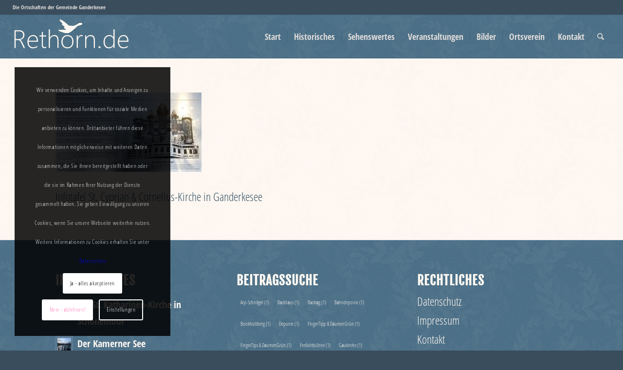

--- FILE ---
content_type: text/html; charset=UTF-8
request_url: https://rethorn.de/sehenswertes/infotafel_cyprian-2/
body_size: 84717
content:
<!DOCTYPE html>
<html lang="de" class="html_stretched responsive av-preloader-disabled  html_header_top html_logo_left html_main_nav_header html_menu_right html_slim html_header_sticky html_header_shrinking html_header_topbar_active html_mobile_menu_tablet html_header_searchicon html_content_align_center html_header_unstick_top_disabled html_header_stretch html_av-overlay-side html_av-overlay-side-classic html_av-submenu-clone html_entry_id_1475 av-cookies-consent-show-message-bar av-cookies-cookie-consent-enabled av-cookies-needs-opt-in av-cookies-user-needs-accept-button avia-cookie-reload-accept avia-cookie-check-browser-settings av-no-preview av-default-lightbox html_text_menu_active av-mobile-menu-switch-default">
<head>
<meta charset="UTF-8" />


<!-- mobile setting -->
<meta name="viewport" content="width=device-width, initial-scale=1">

<!-- Scripts/CSS and wp_head hook -->
<meta name='robots' content='index, follow, max-image-preview:large, max-snippet:-1, max-video-preview:-1' />

				<script type='text/javascript'>

				function avia_cookie_check_sessionStorage()
				{
					//	FF throws error when all cookies blocked !!
					var sessionBlocked = false;
					try
					{
						var test = sessionStorage.getItem( 'aviaCookieRefused' ) != null;
					}
					catch(e)
					{
						sessionBlocked = true;
					}

					var aviaCookieRefused = ! sessionBlocked ? sessionStorage.getItem( 'aviaCookieRefused' ) : null;

					var html = document.getElementsByTagName('html')[0];

					/**
					 * Set a class to avoid calls to sessionStorage
					 */
					if( sessionBlocked || aviaCookieRefused )
					{
						if( html.className.indexOf('av-cookies-session-refused') < 0 )
						{
							html.className += ' av-cookies-session-refused';
						}
					}

					if( sessionBlocked || aviaCookieRefused || document.cookie.match(/aviaCookieConsent/) )
					{
						if( html.className.indexOf('av-cookies-user-silent-accept') >= 0 )
						{
							 html.className = html.className.replace(/\bav-cookies-user-silent-accept\b/g, '');
						}
					}
				}

				avia_cookie_check_sessionStorage();

			</script>
			
	<!-- This site is optimized with the Yoast SEO plugin v26.8 - https://yoast.com/product/yoast-seo-wordpress/ -->
	<title>Infotafel St. Cyprian &amp; Cornelius-Kirche in Ganderkesee - Rethorn.de - Die Ortschaften der Gemeinde Ganderkesee</title>
	<link rel="canonical" href="https://rethorn.de/sehenswertes/infotafel_cyprian-2/" />
	<meta property="og:locale" content="de_DE" />
	<meta property="og:type" content="article" />
	<meta property="og:title" content="Infotafel St. Cyprian &amp; Cornelius-Kirche in Ganderkesee - Rethorn.de - Die Ortschaften der Gemeinde Ganderkesee" />
	<meta property="og:description" content="Infotafel St. Cyprian &amp; Cornelius-Kirche in Ganderkesee" />
	<meta property="og:url" content="https://rethorn.de/sehenswertes/infotafel_cyprian-2/" />
	<meta property="og:site_name" content="Rethorn.de - Die Ortschaften der Gemeinde Ganderkesee" />
	<meta property="article:modified_time" content="2018-09-16T12:21:17+00:00" />
	<meta property="og:image" content="https://rethorn.de/sehenswertes/infotafel_cyprian-2" />
	<meta property="og:image:width" content="1000" />
	<meta property="og:image:height" content="544" />
	<meta property="og:image:type" content="image/jpeg" />
	<meta name="twitter:card" content="summary_large_image" />
	<script type="application/ld+json" class="yoast-schema-graph">{"@context":"https://schema.org","@graph":[{"@type":"WebPage","@id":"https://rethorn.de/sehenswertes/infotafel_cyprian-2/","url":"https://rethorn.de/sehenswertes/infotafel_cyprian-2/","name":"Infotafel St. Cyprian & Cornelius-Kirche in Ganderkesee - Rethorn.de - Die Ortschaften der Gemeinde Ganderkesee","isPartOf":{"@id":"https://rethorn.de/#website"},"primaryImageOfPage":{"@id":"https://rethorn.de/sehenswertes/infotafel_cyprian-2/#primaryimage"},"image":{"@id":"https://rethorn.de/sehenswertes/infotafel_cyprian-2/#primaryimage"},"thumbnailUrl":"https://rethorn.de/wp-content/uploads/2017/12/Infotafel_Cyprian-1.jpg","datePublished":"2017-12-25T12:16:52+00:00","dateModified":"2018-09-16T12:21:17+00:00","breadcrumb":{"@id":"https://rethorn.de/sehenswertes/infotafel_cyprian-2/#breadcrumb"},"inLanguage":"de","potentialAction":[{"@type":"ReadAction","target":["https://rethorn.de/sehenswertes/infotafel_cyprian-2/"]}]},{"@type":"ImageObject","inLanguage":"de","@id":"https://rethorn.de/sehenswertes/infotafel_cyprian-2/#primaryimage","url":"https://rethorn.de/wp-content/uploads/2017/12/Infotafel_Cyprian-1.jpg","contentUrl":"https://rethorn.de/wp-content/uploads/2017/12/Infotafel_Cyprian-1.jpg","width":1000,"height":544,"caption":"Infotafel St. Cyprian & Cornelius-Kirche in Ganderkesee"},{"@type":"BreadcrumbList","@id":"https://rethorn.de/sehenswertes/infotafel_cyprian-2/#breadcrumb","itemListElement":[{"@type":"ListItem","position":1,"name":"Home","item":"https://rethorn.de/home/"},{"@type":"ListItem","position":2,"name":"Sehenswertes","item":"https://rethorn.de/sehenswertes/"},{"@type":"ListItem","position":3,"name":"Infotafel St. Cyprian &#038; Cornelius-Kirche in Ganderkesee"}]},{"@type":"WebSite","@id":"https://rethorn.de/#website","url":"https://rethorn.de/","name":"Rethorn.de - Die Ortschaften der Gemeinde Ganderkesee","description":"Rethorn - Stenum - Schierbrok - Bookholzberg","publisher":{"@id":"https://rethorn.de/#/schema/person/ba99fc08dd9005ec583c17f9d67fccec"},"potentialAction":[{"@type":"SearchAction","target":{"@type":"EntryPoint","urlTemplate":"https://rethorn.de/?s={search_term_string}"},"query-input":{"@type":"PropertyValueSpecification","valueRequired":true,"valueName":"search_term_string"}}],"inLanguage":"de"},{"@type":["Person","Organization"],"@id":"https://rethorn.de/#/schema/person/ba99fc08dd9005ec583c17f9d67fccec","name":"debarse","image":{"@type":"ImageObject","inLanguage":"de","@id":"https://rethorn.de/#/schema/person/image/","url":"https://rethorn.de/wp-content/uploads/2017/12/Infotafel_Cyprian-1.jpg","contentUrl":"https://rethorn.de/wp-content/uploads/2017/12/Infotafel_Cyprian-1.jpg","width":1000,"height":544,"caption":"debarse"},"logo":{"@id":"https://rethorn.de/#/schema/person/image/"}}]}</script>
	<!-- / Yoast SEO plugin. -->


<link rel="alternate" type="application/rss+xml" title="Rethorn.de - Die Ortschaften der Gemeinde Ganderkesee &raquo; Feed" href="https://rethorn.de/feed/" />
<link rel="alternate" type="application/rss+xml" title="Rethorn.de - Die Ortschaften der Gemeinde Ganderkesee &raquo; Kommentar-Feed" href="https://rethorn.de/comments/feed/" />
<link rel="alternate" type="text/calendar" title="Rethorn.de - Die Ortschaften der Gemeinde Ganderkesee &raquo; iCal Feed" href="https://rethorn.de/veranstaltungen/?ical=1" />
<link rel="alternate" title="oEmbed (JSON)" type="application/json+oembed" href="https://rethorn.de/wp-json/oembed/1.0/embed?url=https%3A%2F%2Frethorn.de%2Fsehenswertes%2Finfotafel_cyprian-2%2F" />
<link rel="alternate" title="oEmbed (XML)" type="text/xml+oembed" href="https://rethorn.de/wp-json/oembed/1.0/embed?url=https%3A%2F%2Frethorn.de%2Fsehenswertes%2Finfotafel_cyprian-2%2F&#038;format=xml" />
<style id='wp-img-auto-sizes-contain-inline-css' type='text/css'>
img:is([sizes=auto i],[sizes^="auto," i]){contain-intrinsic-size:3000px 1500px}
/*# sourceURL=wp-img-auto-sizes-contain-inline-css */
</style>
<link rel='stylesheet' id='wp-block-library-css' href='https://rethorn.de/wp-includes/css/dist/block-library/style.min.css?ver=6.9' type='text/css' media='all' />
<style id='global-styles-inline-css' type='text/css'>
:root{--wp--preset--aspect-ratio--square: 1;--wp--preset--aspect-ratio--4-3: 4/3;--wp--preset--aspect-ratio--3-4: 3/4;--wp--preset--aspect-ratio--3-2: 3/2;--wp--preset--aspect-ratio--2-3: 2/3;--wp--preset--aspect-ratio--16-9: 16/9;--wp--preset--aspect-ratio--9-16: 9/16;--wp--preset--color--black: #000000;--wp--preset--color--cyan-bluish-gray: #abb8c3;--wp--preset--color--white: #ffffff;--wp--preset--color--pale-pink: #f78da7;--wp--preset--color--vivid-red: #cf2e2e;--wp--preset--color--luminous-vivid-orange: #ff6900;--wp--preset--color--luminous-vivid-amber: #fcb900;--wp--preset--color--light-green-cyan: #7bdcb5;--wp--preset--color--vivid-green-cyan: #00d084;--wp--preset--color--pale-cyan-blue: #8ed1fc;--wp--preset--color--vivid-cyan-blue: #0693e3;--wp--preset--color--vivid-purple: #9b51e0;--wp--preset--color--metallic-red: #b02b2c;--wp--preset--color--maximum-yellow-red: #edae44;--wp--preset--color--yellow-sun: #eeee22;--wp--preset--color--palm-leaf: #83a846;--wp--preset--color--aero: #7bb0e7;--wp--preset--color--old-lavender: #745f7e;--wp--preset--color--steel-teal: #5f8789;--wp--preset--color--raspberry-pink: #d65799;--wp--preset--color--medium-turquoise: #4ecac2;--wp--preset--gradient--vivid-cyan-blue-to-vivid-purple: linear-gradient(135deg,rgb(6,147,227) 0%,rgb(155,81,224) 100%);--wp--preset--gradient--light-green-cyan-to-vivid-green-cyan: linear-gradient(135deg,rgb(122,220,180) 0%,rgb(0,208,130) 100%);--wp--preset--gradient--luminous-vivid-amber-to-luminous-vivid-orange: linear-gradient(135deg,rgb(252,185,0) 0%,rgb(255,105,0) 100%);--wp--preset--gradient--luminous-vivid-orange-to-vivid-red: linear-gradient(135deg,rgb(255,105,0) 0%,rgb(207,46,46) 100%);--wp--preset--gradient--very-light-gray-to-cyan-bluish-gray: linear-gradient(135deg,rgb(238,238,238) 0%,rgb(169,184,195) 100%);--wp--preset--gradient--cool-to-warm-spectrum: linear-gradient(135deg,rgb(74,234,220) 0%,rgb(151,120,209) 20%,rgb(207,42,186) 40%,rgb(238,44,130) 60%,rgb(251,105,98) 80%,rgb(254,248,76) 100%);--wp--preset--gradient--blush-light-purple: linear-gradient(135deg,rgb(255,206,236) 0%,rgb(152,150,240) 100%);--wp--preset--gradient--blush-bordeaux: linear-gradient(135deg,rgb(254,205,165) 0%,rgb(254,45,45) 50%,rgb(107,0,62) 100%);--wp--preset--gradient--luminous-dusk: linear-gradient(135deg,rgb(255,203,112) 0%,rgb(199,81,192) 50%,rgb(65,88,208) 100%);--wp--preset--gradient--pale-ocean: linear-gradient(135deg,rgb(255,245,203) 0%,rgb(182,227,212) 50%,rgb(51,167,181) 100%);--wp--preset--gradient--electric-grass: linear-gradient(135deg,rgb(202,248,128) 0%,rgb(113,206,126) 100%);--wp--preset--gradient--midnight: linear-gradient(135deg,rgb(2,3,129) 0%,rgb(40,116,252) 100%);--wp--preset--font-size--small: 1rem;--wp--preset--font-size--medium: 1.125rem;--wp--preset--font-size--large: 1.75rem;--wp--preset--font-size--x-large: clamp(1.75rem, 3vw, 2.25rem);--wp--preset--spacing--20: 0.44rem;--wp--preset--spacing--30: 0.67rem;--wp--preset--spacing--40: 1rem;--wp--preset--spacing--50: 1.5rem;--wp--preset--spacing--60: 2.25rem;--wp--preset--spacing--70: 3.38rem;--wp--preset--spacing--80: 5.06rem;--wp--preset--shadow--natural: 6px 6px 9px rgba(0, 0, 0, 0.2);--wp--preset--shadow--deep: 12px 12px 50px rgba(0, 0, 0, 0.4);--wp--preset--shadow--sharp: 6px 6px 0px rgba(0, 0, 0, 0.2);--wp--preset--shadow--outlined: 6px 6px 0px -3px rgb(255, 255, 255), 6px 6px rgb(0, 0, 0);--wp--preset--shadow--crisp: 6px 6px 0px rgb(0, 0, 0);}:root { --wp--style--global--content-size: 800px;--wp--style--global--wide-size: 1130px; }:where(body) { margin: 0; }.wp-site-blocks > .alignleft { float: left; margin-right: 2em; }.wp-site-blocks > .alignright { float: right; margin-left: 2em; }.wp-site-blocks > .aligncenter { justify-content: center; margin-left: auto; margin-right: auto; }:where(.is-layout-flex){gap: 0.5em;}:where(.is-layout-grid){gap: 0.5em;}.is-layout-flow > .alignleft{float: left;margin-inline-start: 0;margin-inline-end: 2em;}.is-layout-flow > .alignright{float: right;margin-inline-start: 2em;margin-inline-end: 0;}.is-layout-flow > .aligncenter{margin-left: auto !important;margin-right: auto !important;}.is-layout-constrained > .alignleft{float: left;margin-inline-start: 0;margin-inline-end: 2em;}.is-layout-constrained > .alignright{float: right;margin-inline-start: 2em;margin-inline-end: 0;}.is-layout-constrained > .aligncenter{margin-left: auto !important;margin-right: auto !important;}.is-layout-constrained > :where(:not(.alignleft):not(.alignright):not(.alignfull)){max-width: var(--wp--style--global--content-size);margin-left: auto !important;margin-right: auto !important;}.is-layout-constrained > .alignwide{max-width: var(--wp--style--global--wide-size);}body .is-layout-flex{display: flex;}.is-layout-flex{flex-wrap: wrap;align-items: center;}.is-layout-flex > :is(*, div){margin: 0;}body .is-layout-grid{display: grid;}.is-layout-grid > :is(*, div){margin: 0;}body{padding-top: 0px;padding-right: 0px;padding-bottom: 0px;padding-left: 0px;}a:where(:not(.wp-element-button)){text-decoration: underline;}:root :where(.wp-element-button, .wp-block-button__link){background-color: #32373c;border-width: 0;color: #fff;font-family: inherit;font-size: inherit;font-style: inherit;font-weight: inherit;letter-spacing: inherit;line-height: inherit;padding-top: calc(0.667em + 2px);padding-right: calc(1.333em + 2px);padding-bottom: calc(0.667em + 2px);padding-left: calc(1.333em + 2px);text-decoration: none;text-transform: inherit;}.has-black-color{color: var(--wp--preset--color--black) !important;}.has-cyan-bluish-gray-color{color: var(--wp--preset--color--cyan-bluish-gray) !important;}.has-white-color{color: var(--wp--preset--color--white) !important;}.has-pale-pink-color{color: var(--wp--preset--color--pale-pink) !important;}.has-vivid-red-color{color: var(--wp--preset--color--vivid-red) !important;}.has-luminous-vivid-orange-color{color: var(--wp--preset--color--luminous-vivid-orange) !important;}.has-luminous-vivid-amber-color{color: var(--wp--preset--color--luminous-vivid-amber) !important;}.has-light-green-cyan-color{color: var(--wp--preset--color--light-green-cyan) !important;}.has-vivid-green-cyan-color{color: var(--wp--preset--color--vivid-green-cyan) !important;}.has-pale-cyan-blue-color{color: var(--wp--preset--color--pale-cyan-blue) !important;}.has-vivid-cyan-blue-color{color: var(--wp--preset--color--vivid-cyan-blue) !important;}.has-vivid-purple-color{color: var(--wp--preset--color--vivid-purple) !important;}.has-metallic-red-color{color: var(--wp--preset--color--metallic-red) !important;}.has-maximum-yellow-red-color{color: var(--wp--preset--color--maximum-yellow-red) !important;}.has-yellow-sun-color{color: var(--wp--preset--color--yellow-sun) !important;}.has-palm-leaf-color{color: var(--wp--preset--color--palm-leaf) !important;}.has-aero-color{color: var(--wp--preset--color--aero) !important;}.has-old-lavender-color{color: var(--wp--preset--color--old-lavender) !important;}.has-steel-teal-color{color: var(--wp--preset--color--steel-teal) !important;}.has-raspberry-pink-color{color: var(--wp--preset--color--raspberry-pink) !important;}.has-medium-turquoise-color{color: var(--wp--preset--color--medium-turquoise) !important;}.has-black-background-color{background-color: var(--wp--preset--color--black) !important;}.has-cyan-bluish-gray-background-color{background-color: var(--wp--preset--color--cyan-bluish-gray) !important;}.has-white-background-color{background-color: var(--wp--preset--color--white) !important;}.has-pale-pink-background-color{background-color: var(--wp--preset--color--pale-pink) !important;}.has-vivid-red-background-color{background-color: var(--wp--preset--color--vivid-red) !important;}.has-luminous-vivid-orange-background-color{background-color: var(--wp--preset--color--luminous-vivid-orange) !important;}.has-luminous-vivid-amber-background-color{background-color: var(--wp--preset--color--luminous-vivid-amber) !important;}.has-light-green-cyan-background-color{background-color: var(--wp--preset--color--light-green-cyan) !important;}.has-vivid-green-cyan-background-color{background-color: var(--wp--preset--color--vivid-green-cyan) !important;}.has-pale-cyan-blue-background-color{background-color: var(--wp--preset--color--pale-cyan-blue) !important;}.has-vivid-cyan-blue-background-color{background-color: var(--wp--preset--color--vivid-cyan-blue) !important;}.has-vivid-purple-background-color{background-color: var(--wp--preset--color--vivid-purple) !important;}.has-metallic-red-background-color{background-color: var(--wp--preset--color--metallic-red) !important;}.has-maximum-yellow-red-background-color{background-color: var(--wp--preset--color--maximum-yellow-red) !important;}.has-yellow-sun-background-color{background-color: var(--wp--preset--color--yellow-sun) !important;}.has-palm-leaf-background-color{background-color: var(--wp--preset--color--palm-leaf) !important;}.has-aero-background-color{background-color: var(--wp--preset--color--aero) !important;}.has-old-lavender-background-color{background-color: var(--wp--preset--color--old-lavender) !important;}.has-steel-teal-background-color{background-color: var(--wp--preset--color--steel-teal) !important;}.has-raspberry-pink-background-color{background-color: var(--wp--preset--color--raspberry-pink) !important;}.has-medium-turquoise-background-color{background-color: var(--wp--preset--color--medium-turquoise) !important;}.has-black-border-color{border-color: var(--wp--preset--color--black) !important;}.has-cyan-bluish-gray-border-color{border-color: var(--wp--preset--color--cyan-bluish-gray) !important;}.has-white-border-color{border-color: var(--wp--preset--color--white) !important;}.has-pale-pink-border-color{border-color: var(--wp--preset--color--pale-pink) !important;}.has-vivid-red-border-color{border-color: var(--wp--preset--color--vivid-red) !important;}.has-luminous-vivid-orange-border-color{border-color: var(--wp--preset--color--luminous-vivid-orange) !important;}.has-luminous-vivid-amber-border-color{border-color: var(--wp--preset--color--luminous-vivid-amber) !important;}.has-light-green-cyan-border-color{border-color: var(--wp--preset--color--light-green-cyan) !important;}.has-vivid-green-cyan-border-color{border-color: var(--wp--preset--color--vivid-green-cyan) !important;}.has-pale-cyan-blue-border-color{border-color: var(--wp--preset--color--pale-cyan-blue) !important;}.has-vivid-cyan-blue-border-color{border-color: var(--wp--preset--color--vivid-cyan-blue) !important;}.has-vivid-purple-border-color{border-color: var(--wp--preset--color--vivid-purple) !important;}.has-metallic-red-border-color{border-color: var(--wp--preset--color--metallic-red) !important;}.has-maximum-yellow-red-border-color{border-color: var(--wp--preset--color--maximum-yellow-red) !important;}.has-yellow-sun-border-color{border-color: var(--wp--preset--color--yellow-sun) !important;}.has-palm-leaf-border-color{border-color: var(--wp--preset--color--palm-leaf) !important;}.has-aero-border-color{border-color: var(--wp--preset--color--aero) !important;}.has-old-lavender-border-color{border-color: var(--wp--preset--color--old-lavender) !important;}.has-steel-teal-border-color{border-color: var(--wp--preset--color--steel-teal) !important;}.has-raspberry-pink-border-color{border-color: var(--wp--preset--color--raspberry-pink) !important;}.has-medium-turquoise-border-color{border-color: var(--wp--preset--color--medium-turquoise) !important;}.has-vivid-cyan-blue-to-vivid-purple-gradient-background{background: var(--wp--preset--gradient--vivid-cyan-blue-to-vivid-purple) !important;}.has-light-green-cyan-to-vivid-green-cyan-gradient-background{background: var(--wp--preset--gradient--light-green-cyan-to-vivid-green-cyan) !important;}.has-luminous-vivid-amber-to-luminous-vivid-orange-gradient-background{background: var(--wp--preset--gradient--luminous-vivid-amber-to-luminous-vivid-orange) !important;}.has-luminous-vivid-orange-to-vivid-red-gradient-background{background: var(--wp--preset--gradient--luminous-vivid-orange-to-vivid-red) !important;}.has-very-light-gray-to-cyan-bluish-gray-gradient-background{background: var(--wp--preset--gradient--very-light-gray-to-cyan-bluish-gray) !important;}.has-cool-to-warm-spectrum-gradient-background{background: var(--wp--preset--gradient--cool-to-warm-spectrum) !important;}.has-blush-light-purple-gradient-background{background: var(--wp--preset--gradient--blush-light-purple) !important;}.has-blush-bordeaux-gradient-background{background: var(--wp--preset--gradient--blush-bordeaux) !important;}.has-luminous-dusk-gradient-background{background: var(--wp--preset--gradient--luminous-dusk) !important;}.has-pale-ocean-gradient-background{background: var(--wp--preset--gradient--pale-ocean) !important;}.has-electric-grass-gradient-background{background: var(--wp--preset--gradient--electric-grass) !important;}.has-midnight-gradient-background{background: var(--wp--preset--gradient--midnight) !important;}.has-small-font-size{font-size: var(--wp--preset--font-size--small) !important;}.has-medium-font-size{font-size: var(--wp--preset--font-size--medium) !important;}.has-large-font-size{font-size: var(--wp--preset--font-size--large) !important;}.has-x-large-font-size{font-size: var(--wp--preset--font-size--x-large) !important;}
/*# sourceURL=global-styles-inline-css */
</style>

<link rel='stylesheet' id='contact-form-7-css' href='https://rethorn.de/wp-content/plugins/contact-form-7/includes/css/styles.css?ver=6.1.4' type='text/css' media='all' />
<link rel='stylesheet' id='avia-merged-styles-css' href='https://rethorn.de/wp-content/uploads/dynamic_avia/avia-merged-styles-c8b419ed2f05aaf3355f1af9f3821f23---6970f811956ba.css' type='text/css' media='all' />
<script type="text/javascript" src="https://rethorn.de/wp-includes/js/jquery/jquery.min.js?ver=3.7.1" id="jquery-core-js"></script>
<script type="text/javascript" src="https://rethorn.de/wp-includes/js/jquery/jquery-migrate.min.js?ver=3.4.1" id="jquery-migrate-js"></script>
<script type="text/javascript" src="https://rethorn.de/wp-content/uploads/dynamic_avia/avia-head-scripts-4eef96767e7ec578c4dcc5eae96076c2---6970f811a9aa7.js" id="avia-head-scripts-js"></script>
<link rel="https://api.w.org/" href="https://rethorn.de/wp-json/" /><link rel="alternate" title="JSON" type="application/json" href="https://rethorn.de/wp-json/wp/v2/media/1475" /><link rel="EditURI" type="application/rsd+xml" title="RSD" href="https://rethorn.de/xmlrpc.php?rsd" />
<meta name="generator" content="WordPress 6.9" />
<link rel='shortlink' href='https://rethorn.de/?p=1475' />
<meta name="tec-api-version" content="v1"><meta name="tec-api-origin" content="https://rethorn.de"><link rel="alternate" href="https://rethorn.de/wp-json/tribe/events/v1/" /><link id='MediaRSS' rel='alternate' type='application/rss+xml' title='NextGEN Gallery RSS Feed' href='https://rethorn.de/wp-content/plugins/nextgen-gallery/src/Legacy/xml/media-rss.php' />

<link rel="icon" href="https://rethorn.de/wp-content/uploads/2015/04/Icon_57x57.gif" type="image/gif">
<!--[if lt IE 9]><script src="https://rethorn.de/wp-content/themes/enfold/js/html5shiv.js"></script><![endif]--><link rel="profile" href="https://gmpg.org/xfn/11" />
<link rel="alternate" type="application/rss+xml" title="Rethorn.de - Die Ortschaften der Gemeinde Ganderkesee RSS2 Feed" href="https://rethorn.de/feed/" />
<link rel="pingback" href="https://rethorn.de/xmlrpc.php" />

<!-- To speed up the rendering and to display the site as fast as possible to the user we include some styles and scripts for above the fold content inline -->
<script type="text/javascript">'use strict';var avia_is_mobile=!1;if(/Android|webOS|iPhone|iPad|iPod|BlackBerry|IEMobile|Opera Mini/i.test(navigator.userAgent)&&'ontouchstart' in document.documentElement){avia_is_mobile=!0;document.documentElement.className+=' avia_mobile '}
else{document.documentElement.className+=' avia_desktop '};document.documentElement.className+=' js_active ';(function(){var e=['-webkit-','-moz-','-ms-',''],n='',o=!1,a=!1;for(var t in e){if(e[t]+'transform' in document.documentElement.style){o=!0;n=e[t]+'transform'};if(e[t]+'perspective' in document.documentElement.style){a=!0}};if(o){document.documentElement.className+=' avia_transform '};if(a){document.documentElement.className+=' avia_transform3d '};if(typeof document.getElementsByClassName=='function'&&typeof document.documentElement.getBoundingClientRect=='function'&&avia_is_mobile==!1){if(n&&window.innerHeight>0){setTimeout(function(){var e=0,o={},a=0,t=document.getElementsByClassName('av-parallax'),i=window.pageYOffset||document.documentElement.scrollTop;for(e=0;e<t.length;e++){t[e].style.top='0px';o=t[e].getBoundingClientRect();a=Math.ceil((window.innerHeight+i-o.top)*0.3);t[e].style[n]='translate(0px, '+a+'px)';t[e].style.top='auto';t[e].className+=' enabled-parallax '}},50)}}})();</script><link rel="icon" href="https://rethorn.de/wp-content/uploads/2022/05/cropped-Logo_OV_Rethorn-1-32x32.jpg" sizes="32x32" />
<link rel="icon" href="https://rethorn.de/wp-content/uploads/2022/05/cropped-Logo_OV_Rethorn-1-192x192.jpg" sizes="192x192" />
<link rel="apple-touch-icon" href="https://rethorn.de/wp-content/uploads/2022/05/cropped-Logo_OV_Rethorn-1-180x180.jpg" />
<meta name="msapplication-TileImage" content="https://rethorn.de/wp-content/uploads/2022/05/cropped-Logo_OV_Rethorn-1-270x270.jpg" />
		<style type="text/css" id="wp-custom-css">
			
/** Center Album Thumbnails */
.ngg-albumoverview {
text-align: center !important;
}
.ngg-album-compact {
float: none !important;
display: inline-block !important;
}

.ngg-galleryoverview {
text-align:center;
}
.ngg-gallery-thumbnail-box {
float:none !important;
display:inline-block;
	border: 1px black;
}

.ngg-gallery-thumbnail-box {
    text-align: center;
    margin: 0 10px 10px 0 !important;
    padding: 10px !important;
    border: 1px solid rgba(150,150,150,.3);
    box-shadow: 0 0 4px 2px rgba(150,150,150,.1);
    float: none;
    display: inline-block;
}

.ngg-albumoverview.default-view .ngg-album-compact h4 .ngg-album-desc {
    font-size: 18px;
    letter-spacing: 1.4px;
    box-shadow: none;
}

#top .tribe-events-widget-events-list__event-datetime {
    color: #fff;
}		</style>
		<style type="text/css">
		@font-face {font-family: 'entypo-fontello-enfold'; font-weight: normal; font-style: normal; font-display: auto;
		src: url('https://rethorn.de/wp-content/themes/enfold/config-templatebuilder/avia-template-builder/assets/fonts/entypo-fontello-enfold/entypo-fontello-enfold.woff2') format('woff2'),
		url('https://rethorn.de/wp-content/themes/enfold/config-templatebuilder/avia-template-builder/assets/fonts/entypo-fontello-enfold/entypo-fontello-enfold.woff') format('woff'),
		url('https://rethorn.de/wp-content/themes/enfold/config-templatebuilder/avia-template-builder/assets/fonts/entypo-fontello-enfold/entypo-fontello-enfold.ttf') format('truetype'),
		url('https://rethorn.de/wp-content/themes/enfold/config-templatebuilder/avia-template-builder/assets/fonts/entypo-fontello-enfold/entypo-fontello-enfold.svg#entypo-fontello-enfold') format('svg'),
		url('https://rethorn.de/wp-content/themes/enfold/config-templatebuilder/avia-template-builder/assets/fonts/entypo-fontello-enfold/entypo-fontello-enfold.eot'),
		url('https://rethorn.de/wp-content/themes/enfold/config-templatebuilder/avia-template-builder/assets/fonts/entypo-fontello-enfold/entypo-fontello-enfold.eot?#iefix') format('embedded-opentype');
		}

		#top .avia-font-entypo-fontello-enfold, body .avia-font-entypo-fontello-enfold, html body [data-av_iconfont='entypo-fontello-enfold']:before{ font-family: 'entypo-fontello-enfold'; }
		
		@font-face {font-family: 'entypo-fontello'; font-weight: normal; font-style: normal; font-display: auto;
		src: url('https://rethorn.de/wp-content/themes/enfold/config-templatebuilder/avia-template-builder/assets/fonts/entypo-fontello/entypo-fontello.woff2') format('woff2'),
		url('https://rethorn.de/wp-content/themes/enfold/config-templatebuilder/avia-template-builder/assets/fonts/entypo-fontello/entypo-fontello.woff') format('woff'),
		url('https://rethorn.de/wp-content/themes/enfold/config-templatebuilder/avia-template-builder/assets/fonts/entypo-fontello/entypo-fontello.ttf') format('truetype'),
		url('https://rethorn.de/wp-content/themes/enfold/config-templatebuilder/avia-template-builder/assets/fonts/entypo-fontello/entypo-fontello.svg#entypo-fontello') format('svg'),
		url('https://rethorn.de/wp-content/themes/enfold/config-templatebuilder/avia-template-builder/assets/fonts/entypo-fontello/entypo-fontello.eot'),
		url('https://rethorn.de/wp-content/themes/enfold/config-templatebuilder/avia-template-builder/assets/fonts/entypo-fontello/entypo-fontello.eot?#iefix') format('embedded-opentype');
		}

		#top .avia-font-entypo-fontello, body .avia-font-entypo-fontello, html body [data-av_iconfont='entypo-fontello']:before{ font-family: 'entypo-fontello'; }
		</style>

<!--
Debugging Info for Theme support: 

Theme: Enfold
Version: 7.1.3
Installed: enfold
AviaFramework Version: 5.6
AviaBuilder Version: 6.0
aviaElementManager Version: 1.0.1
ML:512-PU:125-PLA:8
WP:6.9
Compress: CSS:all theme files - JS:all theme files
Updates: enabled - token has changed and not verified
PLAu:7
-->
</head>

<body id="top" class="attachment wp-singular attachment-template-default attachmentid-1475 attachment-jpeg wp-theme-enfold stretched rtl_columns av-curtain-numeric fjalla-one-custom fjalla-one open-sans-condensed-custom open-sans-condensed tribe-no-js post-type-attachment avia-responsive-images-support" itemscope="itemscope" itemtype="https://schema.org/WebPage" >

	
	<div id='wrap_all'>

	
<header id='header' class='all_colors header_color light_bg_color  av_header_top av_logo_left av_main_nav_header av_menu_right av_slim av_header_sticky av_header_shrinking av_header_stretch av_mobile_menu_tablet av_header_searchicon av_header_unstick_top_disabled av_seperator_small_border av_bottom_nav_disabled ' aria-label="Header" data-av_shrink_factor='50' role="banner" itemscope="itemscope" itemtype="https://schema.org/WPHeader" >

		<div id='header_meta' class='container_wrap container_wrap_meta  av_phone_active_left av_extra_header_active av_entry_id_1475'>

			      <div class='container'>
			      <div class='phone-info '><div>Die Ortschaften der Gemeinde Ganderkesee</div></div>			      </div>
		</div>

		<div  id='header_main' class='container_wrap container_wrap_logo'>

        <div class='container av-logo-container'><div class='inner-container'><span class='logo avia-standard-logo'><a href='https://rethorn.de/' class='' aria-label='Logo_Rethornde' title='Logo_Rethornde'><img src="https://rethorn.de/wp-content/uploads/2018/03/Logo_Rethornde.png" srcset="https://rethorn.de/wp-content/uploads/2018/03/Logo_Rethornde.png 322w, https://rethorn.de/wp-content/uploads/2018/03/Logo_Rethornde-300x73.png 300w" sizes="(max-width: 322px) 100vw, 322px" height="100" width="300" alt='Rethorn.de - Die Ortschaften der Gemeinde Ganderkesee' title='Logo_Rethornde' /></a></span><nav class='main_menu' data-selectname='Seite auswählen'  role="navigation" itemscope="itemscope" itemtype="https://schema.org/SiteNavigationElement" ><div class="avia-menu av-main-nav-wrap"><ul role="menu" class="menu av-main-nav" id="avia-menu"><li role="menuitem" id="menu-item-1584" class="menu-item menu-item-type-post_type menu-item-object-page menu-item-home menu-item-mega-parent  menu-item-top-level menu-item-top-level-1"><a href="https://rethorn.de/" itemprop="url" tabindex="0"><span class="avia-bullet"></span><span class="avia-menu-text">Start</span><span class="avia-menu-fx"><span class="avia-arrow-wrap"><span class="avia-arrow"></span></span></span></a></li>
<li role="menuitem" id="menu-item-1603" class="menu-item menu-item-type-custom menu-item-object-custom menu-item-has-children menu-item-top-level menu-item-top-level-2"><a href="#" itemprop="url" tabindex="0"><span class="avia-bullet"></span><span class="avia-menu-text">Historisches</span><span class="avia-menu-fx"><span class="avia-arrow-wrap"><span class="avia-arrow"></span></span></span></a>


<ul class="sub-menu">
	<li role="menuitem" id="menu-item-1449" class="menu-item menu-item-type-post_type menu-item-object-page"><a href="https://rethorn.de/historisches/die-geschichte-von-rethorn/" itemprop="url" tabindex="0"><span class="avia-bullet"></span><span class="avia-menu-text">Die Geschichte von Rethorn</span></a></li>
	<li role="menuitem" id="menu-item-1450" class="menu-item menu-item-type-post_type menu-item-object-page"><a href="https://rethorn.de/historisches/stenum-rethorn-schierbrok-seit-jahrhunderten-eng-verbunden/" itemprop="url" tabindex="0"><span class="avia-bullet"></span><span class="avia-menu-text">Stenum, Rethorn, Schierbrok – seit Jahrhunderten eng verbunden</span></a></li>
	<li role="menuitem" id="menu-item-2551" class="menu-item menu-item-type-post_type menu-item-object-page"><a href="https://rethorn.de/historisches/tonabbau-in-rethorn-und-kamern/" itemprop="url" tabindex="0"><span class="avia-bullet"></span><span class="avia-menu-text">Tonabbau in Rethorn und Kamern</span></a></li>
</ul>
</li>
<li role="menuitem" id="menu-item-1990" class="menu-item menu-item-type-custom menu-item-object-custom menu-item-has-children menu-item-top-level menu-item-top-level-3"><a href="#" itemprop="url" tabindex="0"><span class="avia-bullet"></span><span class="avia-menu-text">Sehenswertes</span><span class="avia-menu-fx"><span class="avia-arrow-wrap"><span class="avia-arrow"></span></span></span></a>


<ul class="sub-menu">
	<li role="menuitem" id="menu-item-1610" class="menu-item menu-item-type-post_type menu-item-object-portfolio"><a href="https://rethorn.de/portfolio-item/das-rethorner-backhaus/" itemprop="url" tabindex="0"><span class="avia-bullet"></span><span class="avia-menu-text">Das Rethorner Backhaus</span></a></li>
	<li role="menuitem" id="menu-item-1987" class="menu-item menu-item-type-post_type menu-item-object-portfolio"><a href="https://rethorn.de/portfolio-item/der-kamerner-see/" itemprop="url" tabindex="0"><span class="avia-bullet"></span><span class="avia-menu-text">Der Kamerner See</span></a></li>
	<li role="menuitem" id="menu-item-1747" class="menu-item menu-item-type-post_type menu-item-object-portfolio"><a href="https://rethorn.de/portfolio-item/bahndeponie/" itemprop="url" tabindex="0"><span class="avia-bullet"></span><span class="avia-menu-text">Die Bahndeponie Rethorn – Bookholzberg</span></a></li>
	<li role="menuitem" id="menu-item-1748" class="menu-item menu-item-type-post_type menu-item-object-portfolio"><a href="https://rethorn.de/portfolio-item/die-gaukirche-st-cyprian-und-cornelius/" itemprop="url" tabindex="0"><span class="avia-bullet"></span><span class="avia-menu-text">Die Gaukirche St. Cyprian- und Cornelius</span></a></li>
	<li role="menuitem" id="menu-item-2209" class="menu-item menu-item-type-post_type menu-item-object-portfolio"><a href="https://rethorn.de/portfolio-item/st-katharinen-kirche-in-schoenemoor/" itemprop="url" tabindex="0"><span class="avia-bullet"></span><span class="avia-menu-text">Die St. Katharinen-Kirche in Schönemoor</span></a></li>
	<li role="menuitem" id="menu-item-1750" class="menu-item menu-item-type-post_type menu-item-object-portfolio"><a href="https://rethorn.de/portfolio-item/fingertips-daumengruen/" itemprop="url" tabindex="0"><span class="avia-bullet"></span><span class="avia-menu-text">FingerTips &#038; DaumenGrün</span></a></li>
	<li role="menuitem" id="menu-item-1749" class="menu-item menu-item-type-post_type menu-item-object-portfolio"><a href="https://rethorn.de/portfolio-item/die-stedingsehre-freilichtbuehne-und-thingstaette/" itemprop="url" tabindex="0"><span class="avia-bullet"></span><span class="avia-menu-text">Die Stedingsehre</span></a></li>
</ul>
</li>
<li role="menuitem" id="menu-item-1795" class="menu-item menu-item-type-custom menu-item-object-custom menu-item-top-level menu-item-top-level-4"><a href="https://rethorn.de/veranstaltungen" itemprop="url" tabindex="0"><span class="avia-bullet"></span><span class="avia-menu-text">Veranstaltungen</span><span class="avia-menu-fx"><span class="avia-arrow-wrap"><span class="avia-arrow"></span></span></span></a></li>
<li role="menuitem" id="menu-item-1585" class="menu-item menu-item-type-post_type menu-item-object-page menu-item-top-level menu-item-top-level-5"><a href="https://rethorn.de/bilder/" itemprop="url" tabindex="0"><span class="avia-bullet"></span><span class="avia-menu-text">Bilder</span><span class="avia-menu-fx"><span class="avia-arrow-wrap"><span class="avia-arrow"></span></span></span></a></li>
<li role="menuitem" id="menu-item-2957" class="menu-item menu-item-type-post_type menu-item-object-page menu-item-top-level menu-item-top-level-6"><a href="https://rethorn.de/ortsverein/" itemprop="url" tabindex="0"><span class="avia-bullet"></span><span class="avia-menu-text">Ortsverein</span><span class="avia-menu-fx"><span class="avia-arrow-wrap"><span class="avia-arrow"></span></span></span></a></li>
<li role="menuitem" id="menu-item-1880" class="menu-item menu-item-type-post_type menu-item-object-page menu-item-top-level menu-item-top-level-7"><a href="https://rethorn.de/kontakt/" itemprop="url" tabindex="0"><span class="avia-bullet"></span><span class="avia-menu-text">Kontakt</span><span class="avia-menu-fx"><span class="avia-arrow-wrap"><span class="avia-arrow"></span></span></span></a></li>
<li id="menu-item-search" class="noMobile menu-item menu-item-search-dropdown menu-item-avia-special" role="menuitem"><a class="avia-svg-icon avia-font-svg_entypo-fontello" aria-label="Suche" href="?s=" rel="nofollow" title="Click to open the search input field" data-avia-search-tooltip="
&lt;search&gt;
	&lt;form role=&quot;search&quot; action=&quot;https://rethorn.de/&quot; id=&quot;searchform&quot; method=&quot;get&quot; class=&quot;&quot;&gt;
		&lt;div&gt;
&lt;span class=&#039;av_searchform_search avia-svg-icon avia-font-svg_entypo-fontello&#039; data-av_svg_icon=&#039;search&#039; data-av_iconset=&#039;svg_entypo-fontello&#039;&gt;&lt;svg version=&quot;1.1&quot; xmlns=&quot;http://www.w3.org/2000/svg&quot; width=&quot;25&quot; height=&quot;32&quot; viewBox=&quot;0 0 25 32&quot; preserveAspectRatio=&quot;xMidYMid meet&quot; aria-labelledby=&#039;av-svg-title-1&#039; aria-describedby=&#039;av-svg-desc-1&#039; role=&quot;graphics-symbol&quot; aria-hidden=&quot;true&quot;&gt;
&lt;title id=&#039;av-svg-title-1&#039;&gt;Search&lt;/title&gt;
&lt;desc id=&#039;av-svg-desc-1&#039;&gt;Search&lt;/desc&gt;
&lt;path d=&quot;M24.704 24.704q0.96 1.088 0.192 1.984l-1.472 1.472q-1.152 1.024-2.176 0l-6.080-6.080q-2.368 1.344-4.992 1.344-4.096 0-7.136-3.040t-3.040-7.136 2.88-7.008 6.976-2.912 7.168 3.040 3.072 7.136q0 2.816-1.472 5.184zM3.008 13.248q0 2.816 2.176 4.992t4.992 2.176 4.832-2.016 2.016-4.896q0-2.816-2.176-4.96t-4.992-2.144-4.832 2.016-2.016 4.832z&quot;&gt;&lt;/path&gt;
&lt;/svg&gt;&lt;/span&gt;			&lt;input type=&quot;submit&quot; value=&quot;&quot; id=&quot;searchsubmit&quot; class=&quot;button&quot; title=&quot;Enter at least 3 characters to show search results in a dropdown or click to route to search result page to show all results&quot; /&gt;
			&lt;input type=&quot;search&quot; id=&quot;s&quot; name=&quot;s&quot; value=&quot;&quot; aria-label=&#039;Suche&#039; placeholder=&#039;Suche&#039; required /&gt;
		&lt;/div&gt;
	&lt;/form&gt;
&lt;/search&gt;
" data-av_svg_icon='search' data-av_iconset='svg_entypo-fontello'><svg version="1.1" xmlns="http://www.w3.org/2000/svg" width="25" height="32" viewBox="0 0 25 32" preserveAspectRatio="xMidYMid meet" aria-labelledby='av-svg-title-2' aria-describedby='av-svg-desc-2' role="graphics-symbol" aria-hidden="true">
<title id='av-svg-title-2'>Click to open the search input field</title>
<desc id='av-svg-desc-2'>Click to open the search input field</desc>
<path d="M24.704 24.704q0.96 1.088 0.192 1.984l-1.472 1.472q-1.152 1.024-2.176 0l-6.080-6.080q-2.368 1.344-4.992 1.344-4.096 0-7.136-3.040t-3.040-7.136 2.88-7.008 6.976-2.912 7.168 3.040 3.072 7.136q0 2.816-1.472 5.184zM3.008 13.248q0 2.816 2.176 4.992t4.992 2.176 4.832-2.016 2.016-4.896q0-2.816-2.176-4.96t-4.992-2.144-4.832 2.016-2.016 4.832z"></path>
</svg><span class="avia_hidden_link_text">Suche</span></a></li><li class="av-burger-menu-main menu-item-avia-special " role="menuitem">
	        			<a href="#" aria-label="Menü" aria-hidden="false">
							<span class="av-hamburger av-hamburger--spin av-js-hamburger">
								<span class="av-hamburger-box">
						          <span class="av-hamburger-inner"></span>
						          <strong>Menü</strong>
								</span>
							</span>
							<span class="avia_hidden_link_text">Menü</span>
						</a>
	        		   </li></ul></div></nav></div> </div> 
		<!-- end container_wrap-->
		</div>
<div class="header_bg"></div><div id='header-reading-progress-1475' class='header-reading-progress very-large-bar' data-settings='{"color":"#3a4d5c"}'></div>
<!-- end header -->
</header>

	<div id='main' class='all_colors' data-scroll-offset='88'>

	
		<div class='container_wrap container_wrap_first main_color fullsize'>

			<div class='container'>

				<main class='template-page content  av-content-full alpha units av-main-page'  role="main" itemprop="mainContentOfPage" >

							<article class='post-entry post-entry-type-page post-entry-1475'  itemscope="itemscope" itemtype="https://schema.org/CreativeWork" >

			<div class="entry-content-wrapper clearfix">
                <header class="entry-content-header" aria-label="Page Content for: Infotafel St. Cyprian &#038; Cornelius-Kirche in Ganderkesee"></header><div class="entry-content"  itemprop="text" ><p class="attachment"><a href='https://rethorn.de/wp-content/uploads/2017/12/Infotafel_Cyprian-1.jpg'><img decoding="async" width="300" height="163" src="https://rethorn.de/wp-content/uploads/2017/12/Infotafel_Cyprian-1-300x163.jpg" class="attachment-medium size-medium" alt="Infotafel St. Cyprian &amp; Cornelius-Kirche in Ganderkesee" srcset="https://rethorn.de/wp-content/uploads/2017/12/Infotafel_Cyprian-1-300x163.jpg 300w, https://rethorn.de/wp-content/uploads/2017/12/Infotafel_Cyprian-1-768x418.jpg 768w, https://rethorn.de/wp-content/uploads/2017/12/Infotafel_Cyprian-1-460x250.jpg 460w, https://rethorn.de/wp-content/uploads/2017/12/Infotafel_Cyprian-1.jpg 1000w" sizes="(max-width: 300px) 100vw, 300px" /></a></p>
<p>Infotafel St. Cyprian &#038; Cornelius-Kirche in Ganderkesee</p>
</div><footer class="entry-footer"></footer>			</div>

		</article><!--end post-entry-->



				<!--end content-->
				</main>

				
			</div><!--end container-->

		</div><!-- close default .container_wrap element -->

				<div class='container_wrap footer_color' id='footer'>

					<div class='container'>

						<div class='flex_column av_one_third  first el_before_av_one_third'><script data-js='tribe-events-view-nonce-data' type='application/json'>{"tvn1":"1d4a6c9c2b","tvn2":""}</script><section id="portfoliobox-3" class="widget clearfix avia-widget-container newsbox"><h3 class="widgettitle">Interessantes</h3><ul class="news-wrap image_size_widget"><li class="news-content post-format-standard"><div class="news-link"><a class='news-thumb ' title="Read: Die St. Katharinen-Kirche in Schönemoor" href="https://rethorn.de/portfolio-item/st-katharinen-kirche-in-schoenemoor/"><img width="36" height="36" src="https://rethorn.de/wp-content/uploads/2018/09/StKatharinen_082018_12-36x36.jpg" class="wp-image-2173 avia-img-lazy-loading-2173 attachment-widget size-widget wp-post-image" alt="" decoding="async" loading="lazy" srcset="https://rethorn.de/wp-content/uploads/2018/09/StKatharinen_082018_12-36x36.jpg 36w, https://rethorn.de/wp-content/uploads/2018/09/StKatharinen_082018_12-80x80.jpg 80w, https://rethorn.de/wp-content/uploads/2018/09/StKatharinen_082018_12-180x180.jpg 180w, https://rethorn.de/wp-content/uploads/2018/09/StKatharinen_082018_12-120x120.jpg 120w, https://rethorn.de/wp-content/uploads/2018/09/StKatharinen_082018_12-450x450.jpg 450w" sizes="auto, (max-width: 36px) 100vw, 36px" /><small class='avia-copyright'>Kai de Barse</small></a><div class="news-headline"><a class='news-title' title="Read: Die St. Katharinen-Kirche in Schönemoor" href="https://rethorn.de/portfolio-item/st-katharinen-kirche-in-schoenemoor/">Die St. Katharinen-Kirche in Schönemoor</a><span class="news-time">16. September 2018 - 13:05</span></div></div></li><li class="news-content post-format-standard"><div class="news-link"><a class='news-thumb ' title="Read: Der Kamerner See" href="https://rethorn.de/portfolio-item/der-kamerner-see/"><img width="36" height="36" src="https://rethorn.de/wp-content/uploads/2018/02/IMG_1005-36x36.jpg" class="wp-image-1565 avia-img-lazy-loading-1565 attachment-widget size-widget wp-post-image" alt="Steg am Kamerner See in Rethorn" decoding="async" loading="lazy" srcset="https://rethorn.de/wp-content/uploads/2018/02/IMG_1005-36x36.jpg 36w, https://rethorn.de/wp-content/uploads/2018/02/IMG_1005-80x80.jpg 80w, https://rethorn.de/wp-content/uploads/2018/02/IMG_1005-180x180.jpg 180w, https://rethorn.de/wp-content/uploads/2018/02/IMG_1005-120x120.jpg 120w, https://rethorn.de/wp-content/uploads/2018/02/IMG_1005-450x450.jpg 450w" sizes="auto, (max-width: 36px) 100vw, 36px" /><small class='avia-copyright'>Kai de Barse</small></a><div class="news-headline"><a class='news-title' title="Read: Der Kamerner See" href="https://rethorn.de/portfolio-item/der-kamerner-see/">Der Kamerner See</a><span class="news-time">20. März 2018 - 21:29</span></div></div></li><li class="news-content post-format-standard"><div class="news-link"><a class='news-thumb ' title="Read: Die Bahndeponie Rethorn &#8211; Bookholzberg" href="https://rethorn.de/portfolio-item/bahndeponie/"><img width="36" height="27" src="https://rethorn.de/wp-content/uploads/2017/03/bahndeponie032016.jpg" class="wp-image-1275 avia-img-lazy-loading-1275 attachment-widget size-widget wp-post-image" alt="" decoding="async" loading="lazy" srcset="https://rethorn.de/wp-content/uploads/2017/03/bahndeponie032016.jpg 1000w, https://rethorn.de/wp-content/uploads/2017/03/bahndeponie032016-300x225.jpg 300w, https://rethorn.de/wp-content/uploads/2017/03/bahndeponie032016-768x576.jpg 768w" sizes="auto, (max-width: 36px) 100vw, 36px" /><small class='avia-copyright'>Kai de Barse</small></a><div class="news-headline"><a class='news-title' title="Read: Die Bahndeponie Rethorn &#8211; Bookholzberg" href="https://rethorn.de/portfolio-item/bahndeponie/">Die Bahndeponie Rethorn &#8211; Bookholzberg</a><span class="news-time">8. März 2018 - 21:55</span></div></div></li><li class="news-content post-format-standard"><div class="news-link"><a class='news-thumb ' title="Read: Die Gaukirche St. Cyprian- und Cornelius" href="https://rethorn.de/portfolio-item/die-gaukirche-st-cyprian-und-cornelius/"><img width="36" height="27" src="https://rethorn.de/wp-content/uploads/revslider/home/stcyprian14.jpg" class="wp-image-1400 avia-img-lazy-loading-1400 attachment-widget size-widget wp-post-image" alt="St. Cyprian- und Cornelius-Kirche in Ganderkesee" decoding="async" loading="lazy" srcset="https://rethorn.de/wp-content/uploads/revslider/home/stcyprian14.jpg 1000w, https://rethorn.de/wp-content/uploads/revslider/home/stcyprian14-300x225.jpg 300w, https://rethorn.de/wp-content/uploads/revslider/home/stcyprian14-768x576.jpg 768w, https://rethorn.de/wp-content/uploads/revslider/home/stcyprian14-475x345.jpg 475w" sizes="auto, (max-width: 36px) 100vw, 36px" /><small class='avia-copyright'>Kai de Barse</small></a><div class="news-headline"><a class='news-title' title="Read: Die Gaukirche St. Cyprian- und Cornelius" href="https://rethorn.de/portfolio-item/die-gaukirche-st-cyprian-und-cornelius/">Die Gaukirche St. Cyprian- und Cornelius</a><span class="news-time">6. März 2018 - 19:18</span></div></div></li><li class="news-content post-format-standard"><div class="news-link"><a class='news-thumb ' title="Read: Die Stedingsehre" href="https://rethorn.de/portfolio-item/die-stedingsehre-freilichtbuehne-und-thingstaette/"><img width="36" height="36" src="https://rethorn.de/wp-content/uploads/2024/06/stedingsehre2024-06_07-36x36.jpg" class="wp-image-3245 avia-img-lazy-loading-3245 attachment-widget size-widget wp-post-image" alt="" decoding="async" loading="lazy" srcset="https://rethorn.de/wp-content/uploads/2024/06/stedingsehre2024-06_07-36x36.jpg 36w, https://rethorn.de/wp-content/uploads/2024/06/stedingsehre2024-06_07-80x80.jpg 80w, https://rethorn.de/wp-content/uploads/2024/06/stedingsehre2024-06_07-180x180.jpg 180w" sizes="auto, (max-width: 36px) 100vw, 36px" /><small class='avia-copyright'>Kai de Barse</small></a><div class="news-headline"><a class='news-title' title="Read: Die Stedingsehre" href="https://rethorn.de/portfolio-item/die-stedingsehre-freilichtbuehne-und-thingstaette/">Die Stedingsehre</a><span class="news-time">4. März 2018 - 18:05</span></div></div></li><li class="news-content post-format-standard"><div class="news-link"><a class='news-thumb ' title="Read: FingerTips &#038; DaumenGrün" href="https://rethorn.de/portfolio-item/fingertips-daumengruen/"><img width="36" height="27" src="https://rethorn.de/wp-content/uploads/2016/01/fingertipp2015_3.jpg" class="wp-image-830 avia-img-lazy-loading-830 attachment-widget size-widget wp-post-image" alt="" decoding="async" loading="lazy" srcset="https://rethorn.de/wp-content/uploads/2016/01/fingertipp2015_3.jpg 1000w, https://rethorn.de/wp-content/uploads/2016/01/fingertipp2015_3-300x225.jpg 300w, https://rethorn.de/wp-content/uploads/2016/01/fingertipp2015_3-768x576.jpg 768w" sizes="auto, (max-width: 36px) 100vw, 36px" /><small class='avia-copyright'>Kai de Barse</small></a><div class="news-headline"><a class='news-title' title="Read: FingerTips &#038; DaumenGrün" href="https://rethorn.de/portfolio-item/fingertips-daumengruen/">FingerTips &#038; DaumenGrün</a><span class="news-time">4. März 2018 - 14:14</span></div></div></li><li class="news-content post-format-standard"><div class="news-link"><a class='news-thumb ' title="Read: Das Rethorner Backhaus" href="https://rethorn.de/portfolio-item/das-rethorner-backhaus/"><img width="36" height="27" src="https://rethorn.de/wp-content/uploads/revslider/home/backhaus26.jpg" class="wp-image-1402 avia-img-lazy-loading-1402 attachment-widget size-widget wp-post-image" alt="Das Rethorner Backhaus am Hohenkamp" decoding="async" loading="lazy" srcset="https://rethorn.de/wp-content/uploads/revslider/home/backhaus26.jpg 1000w, https://rethorn.de/wp-content/uploads/revslider/home/backhaus26-300x225.jpg 300w, https://rethorn.de/wp-content/uploads/revslider/home/backhaus26-768x576.jpg 768w, https://rethorn.de/wp-content/uploads/revslider/home/backhaus26-475x345.jpg 475w" sizes="auto, (max-width: 36px) 100vw, 36px" /><small class='avia-copyright'>Kai de Barse</small></a><div class="news-headline"><a class='news-title' title="Read: Das Rethorner Backhaus" href="https://rethorn.de/portfolio-item/das-rethorner-backhaus/">Das Rethorner Backhaus</a><span class="news-time">3. März 2018 - 12:26</span></div></div></li></ul><span class="seperator extralight-border"></span></section></div><div class='flex_column av_one_third  el_after_av_one_third el_before_av_one_third '><section id="tag_cloud-5" class="widget clearfix widget_tag_cloud"><h3 class="widgettitle">Beitragssuche</h3><div class="tagcloud"><a href="https://rethorn.de/tag/arp-schnitger/" class="tag-cloud-link tag-link-100 tag-link-position-1" style="font-size: 8pt;" aria-label="Arp-Schnitger (1 Eintrag)">Arp-Schnitger<span class="tag-link-count"> (1)</span></a>
<a href="https://rethorn.de/tag/backhaus/" class="tag-cloud-link tag-link-10 tag-link-position-2" style="font-size: 8pt;" aria-label="Backhaus (1 Eintrag)">Backhaus<span class="tag-link-count"> (1)</span></a>
<a href="https://rethorn.de/tag/backtag/" class="tag-cloud-link tag-link-11 tag-link-position-3" style="font-size: 8pt;" aria-label="Backtag (1 Eintrag)">Backtag<span class="tag-link-count"> (1)</span></a>
<a href="https://rethorn.de/tag/bahndeponie/" class="tag-cloud-link tag-link-12 tag-link-position-4" style="font-size: 8pt;" aria-label="Bahndeponie (1 Eintrag)">Bahndeponie<span class="tag-link-count"> (1)</span></a>
<a href="https://rethorn.de/tag/bookholzberg/" class="tag-cloud-link tag-link-13 tag-link-position-5" style="font-size: 8pt;" aria-label="Bookholzberg (1 Eintrag)">Bookholzberg<span class="tag-link-count"> (1)</span></a>
<a href="https://rethorn.de/tag/deponie/" class="tag-cloud-link tag-link-117 tag-link-position-6" style="font-size: 8pt;" aria-label="Deponie (1 Eintrag)">Deponie<span class="tag-link-count"> (1)</span></a>
<a href="https://rethorn.de/tag/fingertipp-daumengruen/" class="tag-cloud-link tag-link-127 tag-link-position-7" style="font-size: 8pt;" aria-label="FingerTipp &amp; DaumenGrün (1 Eintrag)">FingerTipp &amp; DaumenGrün<span class="tag-link-count"> (1)</span></a>
<a href="https://rethorn.de/tag/daumengruen/" class="tag-cloud-link tag-link-14 tag-link-position-8" style="font-size: 8pt;" aria-label="FingerTips &amp; DaumenGrün (1 Eintrag)">FingerTips &amp; DaumenGrün<span class="tag-link-count"> (1)</span></a>
<a href="https://rethorn.de/tag/freilichtbuehne/" class="tag-cloud-link tag-link-93 tag-link-position-9" style="font-size: 8pt;" aria-label="Freilichtbühne (1 Eintrag)">Freilichtbühne<span class="tag-link-count"> (1)</span></a>
<a href="https://rethorn.de/tag/gaukirche/" class="tag-cloud-link tag-link-94 tag-link-position-10" style="font-size: 8pt;" aria-label="Gaukirche (1 Eintrag)">Gaukirche<span class="tag-link-count"> (1)</span></a>
<a href="https://rethorn.de/tag/grabsteine/" class="tag-cloud-link tag-link-135 tag-link-position-11" style="font-size: 22pt;" aria-label="Grabsteine (2 Einträge)">Grabsteine<span class="tag-link-count"> (2)</span></a>
<a href="https://rethorn.de/tag/kamerner-see/" class="tag-cloud-link tag-link-17 tag-link-position-12" style="font-size: 8pt;" aria-label="Kamerner See (1 Eintrag)">Kamerner See<span class="tag-link-count"> (1)</span></a>
<a href="https://rethorn.de/tag/kirchen/" class="tag-cloud-link tag-link-18 tag-link-position-13" style="font-size: 22pt;" aria-label="Kirchen (2 Einträge)">Kirchen<span class="tag-link-count"> (2)</span></a>
<a href="https://rethorn.de/tag/kulturdenkmal/" class="tag-cloud-link tag-link-98 tag-link-position-14" style="font-size: 8pt;" aria-label="Kulturdenkmal (1 Eintrag)">Kulturdenkmal<span class="tag-link-count"> (1)</span></a>
<a href="https://rethorn.de/tag/renaturierungsprojekt/" class="tag-cloud-link tag-link-119 tag-link-position-15" style="font-size: 8pt;" aria-label="Renaturierungsprojekt (1 Eintrag)">Renaturierungsprojekt<span class="tag-link-count"> (1)</span></a>
<a href="https://rethorn.de/tag/rethorn/" class="tag-cloud-link tag-link-116 tag-link-position-16" style="font-size: 8pt;" aria-label="Rethorn (1 Eintrag)">Rethorn<span class="tag-link-count"> (1)</span></a>
<a href="https://rethorn.de/tag/sandgrube/" class="tag-cloud-link tag-link-92 tag-link-position-17" style="font-size: 8pt;" aria-label="Sandgrube (1 Eintrag)">Sandgrube<span class="tag-link-count"> (1)</span></a>
<a href="https://rethorn.de/tag/sanierung/" class="tag-cloud-link tag-link-97 tag-link-position-18" style="font-size: 8pt;" aria-label="Sanierung (1 Eintrag)">Sanierung<span class="tag-link-count"> (1)</span></a>
<a href="https://rethorn.de/tag/schoenemoor/" class="tag-cloud-link tag-link-134 tag-link-position-19" style="font-size: 8pt;" aria-label="Schönemoor (1 Eintrag)">Schönemoor<span class="tag-link-count"> (1)</span></a>
<a href="https://rethorn.de/tag/st-cyprian-und-cornelius/" class="tag-cloud-link tag-link-99 tag-link-position-20" style="font-size: 8pt;" aria-label="St. Cyprian- und Cornelius (1 Eintrag)">St. Cyprian- und Cornelius<span class="tag-link-count"> (1)</span></a>
<a href="https://rethorn.de/tag/st-katharinen-kirche/" class="tag-cloud-link tag-link-136 tag-link-position-21" style="font-size: 8pt;" aria-label="St. Katharinen-Kirche (1 Eintrag)">St. Katharinen-Kirche<span class="tag-link-count"> (1)</span></a>
<a href="https://rethorn.de/tag/stedingsehre/" class="tag-cloud-link tag-link-22 tag-link-position-22" style="font-size: 8pt;" aria-label="Stedingsehre (1 Eintrag)">Stedingsehre<span class="tag-link-count"> (1)</span></a>
<a href="https://rethorn.de/tag/teufelstritt/" class="tag-cloud-link tag-link-95 tag-link-position-23" style="font-size: 8pt;" aria-label="Teufelstritt (1 Eintrag)">Teufelstritt<span class="tag-link-count"> (1)</span></a>
<a href="https://rethorn.de/tag/wanderweg/" class="tag-cloud-link tag-link-122 tag-link-position-24" style="font-size: 8pt;" aria-label="Wanderweg (1 Eintrag)">Wanderweg<span class="tag-link-count"> (1)</span></a></div>
<span class="seperator extralight-border"></span></section></div><div class='flex_column av_one_third  el_after_av_one_third el_before_av_one_third '><section id="pages-3" class="widget clearfix widget_pages"><h3 class="widgettitle">Rechtliches</h3>
			<ul>
				<li class="page_item page-item-1876"><a href="https://rethorn.de/datenschutz/">Datenschutz</a></li>
<li class="page_item page-item-1874"><a href="https://rethorn.de/impressum/">Impressum</a></li>
<li class="page_item page-item-1878"><a href="https://rethorn.de/kontakt/">Kontakt</a></li>
			</ul>

			<span class="seperator extralight-border"></span></section></div>
					</div>

				<!-- ####### END FOOTER CONTAINER ####### -->
				</div>

	

	
				<footer class='container_wrap socket_color' id='socket'  role="contentinfo" itemscope="itemscope" itemtype="https://schema.org/WPFooter" aria-label="Copyright and company info" >
                    <div class='container'>

                        <span class='copyright'>Copyright © 2026 Rethorn.de </span>

                        
                    </div>

	            <!-- ####### END SOCKET CONTAINER ####### -->
				</footer>


					<!-- end main -->
		</div>

		<!-- end wrap_all --></div>
<a href='#top' title='Nach oben scrollen' id='scroll-top-link' class='avia-svg-icon avia-font-svg_entypo-fontello' data-av_svg_icon='up-open' data-av_iconset='svg_entypo-fontello' tabindex='-1' aria-hidden='true'>
	<svg version="1.1" xmlns="http://www.w3.org/2000/svg" width="19" height="32" viewBox="0 0 19 32" preserveAspectRatio="xMidYMid meet" aria-labelledby='av-svg-title-4' aria-describedby='av-svg-desc-4' role="graphics-symbol" aria-hidden="true">
<title id='av-svg-title-4'>Nach oben scrollen</title>
<desc id='av-svg-desc-4'>Nach oben scrollen</desc>
<path d="M18.048 18.24q0.512 0.512 0.512 1.312t-0.512 1.312q-1.216 1.216-2.496 0l-6.272-6.016-6.272 6.016q-1.28 1.216-2.496 0-0.512-0.512-0.512-1.312t0.512-1.312l7.488-7.168q0.512-0.512 1.28-0.512t1.28 0.512z"></path>
</svg>	<span class="avia_hidden_link_text">Nach oben scrollen</span>
</a>

<div id="fb-root"></div>

<div class="avia-cookie-consent-wrap" aria-hidden="true"><div class="avia-privacy-reload-tooltip-link-container"><span class="avia-privacy-reload-tooltip-link" aria-hidden="true" data-avia-privacy-reload-tooltip="&lt;div class=&quot;av-cookie-auto-reload-container&quot;&gt;&lt;h2&gt;Seite neu laden&lt;/h2&gt;&lt;p&gt;Um Ihre Cookie-Auswahl widerzuspiegeln, müssen wir die Seite neu laden.&lt;/p&gt;&lt;/div&gt;"></span ></div><div class='avia-cookie-consent cookiebar-hidden  avia-cookiemessage-bottom-left'  aria-hidden='true'  data-contents='2a00a101d19d1c04bbb05736cae8ce76||v1.0' ><div class="container"><p class='avia_cookie_text'>Wir verwenden Cookies, um Inhalte und Anzeigen zu personalisieren und Funktionen für soziale Medien anbieten zu können. Drittanbieter führen diese Informationen möglicherweise mit weiteren Daten zusammen, die Sie ihnen bereitgestellt haben oder die sie im Rahmen Ihrer Nutzung der Dienste gesammelt haben. Sie geben Einwilligung zu unseren Cookies, wenn Sie unsere Webseite weiterhin nutzen. 

Weitere Informationen zu Cookies erhalten Sie unter <a href='https://rethorn.de/datenschutz/' target='_blank'>Datenschutz</a> 
</p><a href='#' class='avia-button avia-color-theme-color-highlight avia-cookie-consent-button avia-cookie-consent-button-1  avia-cookie-close-bar avia-cookie-select-all '  title="Erlauben Sie die Verwendung von Cookies, Sie können die verwendete Cookies in den Einstellungen später ändern!" >Ja - alles akzeptieren</a><a href='#' class='avia-button avia-color-theme-color-highlight avia-cookie-consent-button avia-cookie-consent-button-2 av-extra-cookie-btn  avia-cookie-hide-notification'  title="Erlauben Sie nicht, Cookies zu verwenden - werden einige Funktionen auf unserer Website möglicherweise nicht funktionieren wie erwartet." >Nein - ablehnen!</a><a href='#' class='avia-button avia-color-theme-color-highlight avia-cookie-consent-button avia-cookie-consent-button-3 av-extra-cookie-btn  avia-cookie-info-btn '  title="Holen Sie sich weitere Informationen zu Cookies und wählen Sie aus, welche Sie zulassen möchten oder nicht." >Einstellungen</a></div></div><div id='av-consent-extra-info' data-nosnippet class='av-inline-modal main_color avia-hide-popup-close'>
<style type="text/css" data-created_by="avia_inline_auto" id="style-css-av-av_heading-ab56c8a07edcd3c7f84612e8c0e56536">
#top .av-special-heading.av-av_heading-ab56c8a07edcd3c7f84612e8c0e56536{
margin:10px 0 0 0;
padding-bottom:10px;
}
body .av-special-heading.av-av_heading-ab56c8a07edcd3c7f84612e8c0e56536 .av-special-heading-tag .heading-char{
font-size:25px;
}
.av-special-heading.av-av_heading-ab56c8a07edcd3c7f84612e8c0e56536 .av-subheading{
font-size:15px;
}
</style>
<div  class='av-special-heading av-av_heading-ab56c8a07edcd3c7f84612e8c0e56536 av-special-heading-h3 blockquote modern-quote'><h3 class='av-special-heading-tag '  itemprop="headline"  >Cookie- und Datenschutzeinstellungen</h3><div class="special-heading-border"><div class="special-heading-inner-border"></div></div></div><br />
<style type="text/css" data-created_by="avia_inline_auto" id="style-css-av-jhe1dyat-4d09ad3ba40142c2b823d908995f0385">
#top .hr.av-jhe1dyat-4d09ad3ba40142c2b823d908995f0385{
margin-top:0px;
margin-bottom:0px;
}
.hr.av-jhe1dyat-4d09ad3ba40142c2b823d908995f0385 .hr-inner{
width:100%;
}
</style>
<div  class='hr av-jhe1dyat-4d09ad3ba40142c2b823d908995f0385 hr-custom hr-left hr-icon-no'><span class='hr-inner inner-border-av-border-thin'><span class="hr-inner-style"></span></span></div><br /><div  class='tabcontainer av-jhds1skt-57ef9df26b3cd01206052db147fbe716 sidebar_tab sidebar_tab_left noborder_tabs'><section class='av_tab_section av_tab_section av-av_tab-370e39d5cf4fd98e530a3fd61115c083' ><div id='tab-id-1-tab' class='tab active_tab' role='tab' aria-selected="true" tabindex="0" data-fake-id='#tab-id-1' aria-controls='tab-id-1-content' >Warum wir Cookies einsetzen</div><div id='tab-id-1-content' class='tab_content active_tab_content' role='tabpanel' aria-labelledby='tab-id-1-tab' aria-hidden="false"><div class='tab_inner_content invers-color' ><p>Wir verwenden Cookies, um Inhalte und Anzeigen zu personalisieren und Funktionen für soziale Medien anbieten zu können. Tracking- und Analystools werden nicht eingesetzt.<br />
Drittanbieter führen diese Informationen möglicherweise mit weiteren Daten zusammen, die Sie ihnen bereitgestellt haben oder die sie im Rahmen Ihrer Nutzung der Dienste gesammelt haben. Sie geben Einwilligung zu unseren Cookies, wenn Sie unsere Webseite weiterhin nutzen. </p>
<p>Weitere Informationen zu Cookies erhalten Sie unter <a href='https://rethorn.de/datenschutz/' target='_blank'>Datenschutz</a></p>
</div></div></section><section class='av_tab_section av_tab_section av-av_tab-d288e02a6c92b27beb28ec47c84a4dc3' ><div id='tab-id-2-tab' class='tab' role='tab' aria-selected="false" tabindex="0" data-fake-id='#tab-id-2' aria-controls='tab-id-2-content' >Essentielle Cookies</div><div id='tab-id-2-content' class='tab_content' role='tabpanel' aria-labelledby='tab-id-2-tab' aria-hidden="true"><div class='tab_inner_content invers-color' ><p>Diese Cookies sind unbedingt erforderlich, um Ihnen die über unsere Webseite verfügbaren Dienste zur Verfügung zu stellen und einige ihrer Funktionen zu nutzen. Da diese Cookies unbedingt notwendig sind, um die Website bereitzustellen, können Sie sie nicht ablehnen, ohne die Funktionsweise unserer Webseite zu beeinflussen. Sie können die Cookies sperren oder löschen, indem Sie Ihre Browsereinstellungen ändern und die Sperrung aller Cookies auf dieser Website erzwingen. </p>
<div class="av-switch-aviaPrivacyRefuseCookiesHideBar av-toggle-switch av-cookie-disable-external-toggle av-cookie-save-checked av-cookie-default-checked"><label><input type="checkbox" checked="checked" id="aviaPrivacyRefuseCookiesHideBar" class="aviaPrivacyRefuseCookiesHideBar " name="aviaPrivacyRefuseCookiesHideBar" ><span class="toggle-track"></span><span class="toggle-label-content">Aktivieren Sie diese Option, um das dauerhafte Ausblenden der Nachrichtenleiste zu aktivieren, und lehnen Sie alle Cookies ab, wenn Sie sich nicht anmelden. Zum Speichern dieser Einstellung benötigen wir 2 Cookies. Andernfalls werden Sie erneut aufgefordert, ein neues Browserfenster oder einen neuen Tab zu öffnen.</span></label></div>
<div class="av-switch-aviaPrivacyEssentialCookiesEnabled av-toggle-switch av-cookie-disable-external-toggle av-cookie-save-checked av-cookie-default-checked"><label><input type="checkbox" checked="checked" id="aviaPrivacyEssentialCookiesEnabled" class="aviaPrivacyEssentialCookiesEnabled " name="aviaPrivacyEssentialCookiesEnabled" ><span class="toggle-track"></span><span class="toggle-label-content">Klicken Sie hier, um wichtige Webseiten-Cookies zu aktivieren / deaktivieren.</span></label></div>
</div></div></section><section class='av_tab_section av_tab_section av-av_tab-34a907f319fb32514b55690048dd53ba' ><div id='tab-id-3-tab' class='tab' role='tab' aria-selected="false" tabindex="0" data-fake-id='#tab-id-3' aria-controls='tab-id-3-content' >Statistiken</div><div id='tab-id-3-content' class='tab_content' role='tabpanel' aria-labelledby='tab-id-3-tab' aria-hidden="true"><div class='tab_inner_content invers-color' ><p>Wir verwenden auf diesen Webseiten keine Statistik- oder Analysetools.</p>
</div></div></section><section class='av_tab_section av_tab_section av-av_tab-dfdcdffc4107dd88dd096ea12b1b5ec1' ><div id='tab-id-4-tab' class='tab' role='tab' aria-selected="false" tabindex="0" data-fake-id='#tab-id-4' aria-controls='tab-id-4-content' >Sonstige Fremdleistungen</div><div id='tab-id-4-content' class='tab_content' role='tabpanel' aria-labelledby='tab-id-4-tab' aria-hidden="true"><div class='tab_inner_content invers-color' ><p>Wir nutzen auch verschiedene externe Dienste wie Google Webfonts, Google Maps und externe Videoanbieter. Da diese Anbieter möglicherweise personenbezogene Daten wie Ihre IP-Adresse sammeln, ermöglichen wir Ihnen hier, diese zu sperren. Bitte beachten Sie, dass dies die Funktionalität und das Erscheinungsbild unserer Website stark beeinträchtigen kann. Änderungen werden wirksam, sobald Sie die Seite neu laden. </p>
<p> Google Webfont-Einstellungen: <br /> <div class="av-switch-aviaPrivacyGoogleWebfontsDisabled av-toggle-switch av-cookie-disable-external-toggle av-cookie-save-unchecked av-cookie-default-unchecked"><label><input type="checkbox"  id="aviaPrivacyGoogleWebfontsDisabled" class="aviaPrivacyGoogleWebfontsDisabled " name="aviaPrivacyGoogleWebfontsDisabled" ><span class="toggle-track"></span><span class="toggle-label-content">Klicken Sie hier, um Google Webfonts zu aktivieren / deaktivieren.</span></label></div> </p>
<p> Google Map-Einstellungen: <br /> <div class="av-switch-aviaPrivacyGoogleMapsDisabled av-toggle-switch av-cookie-disable-external-toggle av-cookie-save-unchecked av-cookie-default-unchecked"><label><input type="checkbox"  id="aviaPrivacyGoogleMapsDisabled" class="aviaPrivacyGoogleMapsDisabled " name="aviaPrivacyGoogleMapsDisabled" ><span class="toggle-track"></span><span class="toggle-label-content">Klicken Sie hier, um Google Maps zu aktivieren / deaktivieren.</span></label></div> Google reCaptcha-Einstellungen: <br /> <div class="av-switch-aviaPrivacyGoogleReCaptchaDisabled av-toggle-switch av-cookie-disable-external-toggle av-cookie-save-unchecked av-cookie-default-unchecked"><label><input type="checkbox"  id="aviaPrivacyGoogleReCaptchaDisabled" class="aviaPrivacyGoogleReCaptchaDisabled " name="aviaPrivacyGoogleReCaptchaDisabled" ><span class="toggle-track"></span><span class="toggle-label-content">Klicken Sie hier, um Google reCaptcha zu aktivieren / deaktivieren.</span></label></div> </p>
<p> Einbettungen von Vimeo und Youtube-Videos: <br /> <div class="av-switch-aviaPrivacyVideoEmbedsDisabled av-toggle-switch av-cookie-disable-external-toggle av-cookie-save-unchecked av-cookie-default-unchecked"><label><input type="checkbox"  id="aviaPrivacyVideoEmbedsDisabled" class="aviaPrivacyVideoEmbedsDisabled " name="aviaPrivacyVideoEmbedsDisabled" ><span class="toggle-track"></span><span class="toggle-label-content">Klicken Sie, um Videoeinbettungen zu aktivieren/deaktivieren.</span></label></div></p>
</div></div></section><section class='av_tab_section av_tab_section av-av_tab-bbfb9620f8ebea23d779cad0b3ab6b0a' ><div id='tab-id-5-tab' class='tab' role='tab' aria-selected="false" tabindex="0" data-fake-id='#tab-id-5' aria-controls='tab-id-5-content' >Datenschutz-Bestimmungen</div><div id='tab-id-5-content' class='tab_content' role='tabpanel' aria-labelledby='tab-id-5-tab' aria-hidden="true"><div class='tab_inner_content invers-color' ><p>Sie können mehr über unsere Cookies und Datenschutzeinstellungen auf unserer Datenschutzseite erfahren.</p>
<a href='https://rethorn.de/datenschutz/' target='_blank'>Datenschutz</a>
</div></div></section></div><div class="avia-cookie-consent-modal-buttons-wrap"><a href='#' class='avia-button avia-color-theme-color-highlight avia-cookie-consent-button avia-cookie-consent-button-4  avia-cookie-close-bar avia-cookie-consent-modal-button'  title="Wenn Sie die Verwendung von Cookies zulassen, können Sie verwendete Cookies und Dienste jederzeit ändern." >Akzeptieren</a><a href='#' class='avia-button avia-color-theme-color-highlight avia-cookie-consent-button avia-cookie-consent-button-5 av-extra-cookie-btn avia-cookie-consent-modal-button avia-cookie-hide-notification'  title="Erlauben Sie nicht, Cookies oder Dienste zu verwenden - einige Funktionen auf unserer Website funktionieren möglicherweise nicht wie erwartet." >Verweigern</a></div></div></div><script type="speculationrules">
{"prefetch":[{"source":"document","where":{"and":[{"href_matches":"/*"},{"not":{"href_matches":["/wp-*.php","/wp-admin/*","/wp-content/uploads/*","/wp-content/*","/wp-content/plugins/*","/wp-content/themes/enfold/*","/*\\?(.+)"]}},{"not":{"selector_matches":"a[rel~=\"nofollow\"]"}},{"not":{"selector_matches":".no-prefetch, .no-prefetch a"}}]},"eagerness":"conservative"}]}
</script>
		<script>
		( function ( body ) {
			'use strict';
			body.className = body.className.replace( /\btribe-no-js\b/, 'tribe-js' );
		} )( document.body );
		</script>
		
 <script type='text/javascript'>
 /* <![CDATA[ */  
var avia_framework_globals = avia_framework_globals || {};
    avia_framework_globals.frameworkUrl = 'https://rethorn.de/wp-content/themes/enfold/framework/';
    avia_framework_globals.installedAt = 'https://rethorn.de/wp-content/themes/enfold/';
    avia_framework_globals.ajaxurl = 'https://rethorn.de/wp-admin/admin-ajax.php';
/* ]]> */ 
</script>
 
 <script> /* <![CDATA[ */var tribe_l10n_datatables = {"aria":{"sort_ascending":": activate to sort column ascending","sort_descending":": activate to sort column descending"},"length_menu":"Show _MENU_ entries","empty_table":"No data available in table","info":"Showing _START_ to _END_ of _TOTAL_ entries","info_empty":"Showing 0 to 0 of 0 entries","info_filtered":"(filtered from _MAX_ total entries)","zero_records":"No matching records found","search":"Search:","all_selected_text":"All items on this page were selected. ","select_all_link":"Select all pages","clear_selection":"Clear Selection.","pagination":{"all":"All","next":"Next","previous":"Previous"},"select":{"rows":{"0":"","_":": Selected %d rows","1":": Selected 1 row"}},"datepicker":{"dayNames":["Sonntag","Montag","Dienstag","Mittwoch","Donnerstag","Freitag","Samstag"],"dayNamesShort":["So.","Mo.","Di.","Mi.","Do.","Fr.","Sa."],"dayNamesMin":["S","M","D","M","D","F","S"],"monthNames":["Januar","Februar","M\u00e4rz","April","Mai","Juni","Juli","August","September","Oktober","November","Dezember"],"monthNamesShort":["Januar","Februar","M\u00e4rz","April","Mai","Juni","Juli","August","September","Oktober","November","Dezember"],"monthNamesMin":["Jan.","Feb.","M\u00e4rz","Apr.","Mai","Juni","Juli","Aug.","Sep.","Okt.","Nov.","Dez."],"nextText":"Next","prevText":"Prev","currentText":"Today","closeText":"Done","today":"Today","clear":"Clear"}};/* ]]> */ </script><link rel='stylesheet' id='tec-variables-skeleton-css' href='https://rethorn.de/wp-content/plugins/the-events-calendar/common/build/css/variables-skeleton.css?ver=6.10.1' type='text/css' media='all' />
<link rel='stylesheet' id='tribe-common-skeleton-style-css' href='https://rethorn.de/wp-content/plugins/the-events-calendar/common/build/css/common-skeleton.css?ver=6.10.1' type='text/css' media='all' />
<link rel='stylesheet' id='tribe-events-widgets-v2-events-list-skeleton-css' href='https://rethorn.de/wp-content/plugins/the-events-calendar/build/css/widget-events-list-skeleton.css?ver=6.15.14' type='text/css' media='all' />
<script src='https://rethorn.de/wp-content/plugins/the-events-calendar/common/build/js/underscore-before.js'></script>
<script type="text/javascript" src="https://rethorn.de/wp-includes/js/underscore.min.js?ver=1.13.7" id="underscore-js"></script>
<script src='https://rethorn.de/wp-content/plugins/the-events-calendar/common/build/js/underscore-after.js'></script>
<script type="text/javascript" src="https://rethorn.de/wp-content/plugins/the-events-calendar/common/build/js/user-agent.js?ver=da75d0bdea6dde3898df" id="tec-user-agent-js"></script>
<script type="text/javascript" src="https://rethorn.de/wp-includes/js/dist/hooks.min.js?ver=dd5603f07f9220ed27f1" id="wp-hooks-js"></script>
<script type="text/javascript" src="https://rethorn.de/wp-includes/js/dist/i18n.min.js?ver=c26c3dc7bed366793375" id="wp-i18n-js"></script>
<script type="text/javascript" id="wp-i18n-js-after">
/* <![CDATA[ */
wp.i18n.setLocaleData( { 'text direction\u0004ltr': [ 'ltr' ] } );
//# sourceURL=wp-i18n-js-after
/* ]]> */
</script>
<script type="text/javascript" src="https://rethorn.de/wp-content/plugins/contact-form-7/includes/swv/js/index.js?ver=6.1.4" id="swv-js"></script>
<script type="text/javascript" id="contact-form-7-js-translations">
/* <![CDATA[ */
( function( domain, translations ) {
	var localeData = translations.locale_data[ domain ] || translations.locale_data.messages;
	localeData[""].domain = domain;
	wp.i18n.setLocaleData( localeData, domain );
} )( "contact-form-7", {"translation-revision-date":"2025-10-26 03:25:04+0000","generator":"GlotPress\/4.0.3","domain":"messages","locale_data":{"messages":{"":{"domain":"messages","plural-forms":"nplurals=2; plural=n != 1;","lang":"de"},"This contact form is placed in the wrong place.":["Dieses Kontaktformular wurde an der falschen Stelle platziert."],"Error:":["Fehler:"]}},"comment":{"reference":"includes\/js\/index.js"}} );
//# sourceURL=contact-form-7-js-translations
/* ]]> */
</script>
<script type="text/javascript" id="contact-form-7-js-before">
/* <![CDATA[ */
var wpcf7 = {
    "api": {
        "root": "https:\/\/rethorn.de\/wp-json\/",
        "namespace": "contact-form-7\/v1"
    },
    "cached": 1
};
//# sourceURL=contact-form-7-js-before
/* ]]> */
</script>
<script type="text/javascript" src="https://rethorn.de/wp-content/plugins/contact-form-7/includes/js/index.js?ver=6.1.4" id="contact-form-7-js"></script>
<script type="text/javascript" id="avia-cookie-js-js-extra">
/* <![CDATA[ */
var AviaPrivacyCookieConsent = {"?":"Unbekannte Verwendung","aviaCookieConsent":"Die Verwendung und Speicherung von Cookies wurde akzeptiert - Einschr\u00e4nkungen, die in anderen Cookies festgelegt sind","aviaPrivacyRefuseCookiesHideBar":"Blenden Sie die Cookie-Nachrichtenleiste auf der folgenden Seite aus und lehnen Sie Cookies ab, wenn dies nicht zul\u00e4ssig ist. AviaPrivacyEssentialCookiesEnabled muss festgelegt sein","aviaPrivacyEssentialCookiesEnabled":"Erm\u00f6glichen Sie das Speichern von wichtigen Cookies und anderen Cookies der Webseite und die Verwendung von Funktionen, wenn Sie sich nicht abmelden","aviaPrivacyVideoEmbedsDisabled":"Videoeinbettungen nicht zulassen","aviaPrivacyGoogleTrackingDisabled":"Google Analytics nicht zulassen","aviaPrivacyGoogleWebfontsDisabled":"Google Webfonts nicht zulassen","aviaPrivacyGoogleMapsDisabled":"Google Maps nicht zulassen","aviaPrivacyGoogleReCaptchaDisabled":"Google reCaptcha nicht zulassen","aviaPrivacyMustOptInSetting":"Die Einstellungen gelten f\u00fcr Benutzer, die sich f\u00fcr Cookies und Dienste entscheiden m\u00fcssen","PHPSESSID":"Internes Cookie der Betriebssystemseite - Verfolgt Ihre Sitzung","XDEBUG_SESSION":"Internes Cookie der Betriebssystemseite - PHP-Debugger-Sitzungscookie","wp-settings*":"Internes Cookie der Betriebsstelle","wordpress*":"Internes Cookie der Betriebsstelle","tk_ai*":"Shop interne Cookies","woocommerce*":"Shop interne Cookies","wp_woocommerce*":"Shop interne Cookies","wp-wpml*":"Muss verschiedene Sprachen verwalten"};
var AviaPrivacyCookieAdditionalData = {"cookie_refuse_button_alert":"Wenn Sie alle Cookies ablehnen, funktioniert diese Website m\u00f6glicherweise nicht wie erwartet. Bitte \u00fcberpr\u00fcfen Sie unsere Einstellungsseite und deaktivieren Sie Cookies oder Funktionen, die Sie nicht verwenden m\u00f6chten, und akzeptieren Sie Cookies. Diese Meldung wird jedes Mal angezeigt, wenn Sie ein neues Fenster oder eine neue Registerkarte \u00f6ffnen.","no_cookies_found":"Keine zug\u00e4nglichen Cookies in der Domain gefunden","admin_keep_cookies":["PHPSESSID","wp-*","wordpress*","XDEBUG*"],"remove_custom_cookies":[],"no_lightbox":"Wir brauchen eine Lightbox, um das modale Popup anzuzeigen. Bitte aktivieren Sie den integrierten Leuchtkasten auf der Registerkarte \"Themeoptionen\" oder f\u00fcgen Sie Ihr eigenes Plugin f\u00fcr modale Fenster hinzu. \\ N \\ nSie m\u00fcssen dieses Plugin in JavaScript mit Callback-Wrapper-Funktionen verbinden - siehe avia_cookie_consent_modal_callback in der Datei enfold \\ js \\ avia-snippet-cookieconsent.js"};
//# sourceURL=avia-cookie-js-js-extra
/* ]]> */
</script>
<script type="text/javascript" src="https://rethorn.de/wp-content/plugins/the-events-calendar/common/build/js/tribe-common.js?ver=9c44e11f3503a33e9540" id="tribe-common-js"></script>
<script type="text/javascript" src="https://rethorn.de/wp-content/plugins/the-events-calendar/common/build/js/utils/query-string.js?ver=694b0604b0c8eafed657" id="tribe-query-string-js"></script>
<script defer type="text/javascript" src="https://rethorn.de/wp-content/plugins/the-events-calendar/build/js/views/manager.js?ver=6ff3be8cc3be5b9c56e7" id="tribe-events-views-v2-manager-js"></script>
<script type="text/javascript" src="https://rethorn.de/wp-content/plugins/the-events-calendar/build/js/views/breakpoints.js?ver=4208de2df2852e0b91ec" id="tribe-events-views-v2-breakpoints-js"></script>
<script type="text/javascript" src="https://rethorn.de/wp-content/themes/enfold/config-lottie-animations/assets/lottie-player/dotlottie-player.js?ver=7.1.3" id="avia-dotlottie-script-js"></script>
<script type="text/javascript" id="avia-footer-scripts-js-extra">
/* <![CDATA[ */
var AviaPrivacyCookieConsent = {"?":"Unbekannte Verwendung","aviaCookieConsent":"Die Verwendung und Speicherung von Cookies wurde akzeptiert - Einschr\u00e4nkungen, die in anderen Cookies festgelegt sind","aviaPrivacyRefuseCookiesHideBar":"Blenden Sie die Cookie-Nachrichtenleiste auf der folgenden Seite aus und lehnen Sie Cookies ab, wenn dies nicht zul\u00e4ssig ist. AviaPrivacyEssentialCookiesEnabled muss festgelegt sein","aviaPrivacyEssentialCookiesEnabled":"Erm\u00f6glichen Sie das Speichern von wichtigen Cookies und anderen Cookies der Webseite und die Verwendung von Funktionen, wenn Sie sich nicht abmelden","aviaPrivacyVideoEmbedsDisabled":"Videoeinbettungen nicht zulassen","aviaPrivacyGoogleTrackingDisabled":"Google Analytics nicht zulassen","aviaPrivacyGoogleWebfontsDisabled":"Google Webfonts nicht zulassen","aviaPrivacyGoogleMapsDisabled":"Google Maps nicht zulassen","aviaPrivacyGoogleReCaptchaDisabled":"Google reCaptcha nicht zulassen","aviaPrivacyMustOptInSetting":"Die Einstellungen gelten f\u00fcr Benutzer, die sich f\u00fcr Cookies und Dienste entscheiden m\u00fcssen","PHPSESSID":"Internes Cookie der Betriebssystemseite - Verfolgt Ihre Sitzung","XDEBUG_SESSION":"Internes Cookie der Betriebssystemseite - PHP-Debugger-Sitzungscookie","wp-settings*":"Internes Cookie der Betriebsstelle","wordpress*":"Internes Cookie der Betriebsstelle","tk_ai*":"Shop interne Cookies","woocommerce*":"Shop interne Cookies","wp_woocommerce*":"Shop interne Cookies","wp-wpml*":"Muss verschiedene Sprachen verwalten"};
var AviaPrivacyCookieAdditionalData = {"cookie_refuse_button_alert":"Wenn Sie alle Cookies ablehnen, funktioniert diese Website m\u00f6glicherweise nicht wie erwartet. Bitte \u00fcberpr\u00fcfen Sie unsere Einstellungsseite und deaktivieren Sie Cookies oder Funktionen, die Sie nicht verwenden m\u00f6chten, und akzeptieren Sie Cookies. Diese Meldung wird jedes Mal angezeigt, wenn Sie ein neues Fenster oder eine neue Registerkarte \u00f6ffnen.","no_cookies_found":"Keine zug\u00e4nglichen Cookies in der Domain gefunden","admin_keep_cookies":["PHPSESSID","wp-*","wordpress*","XDEBUG*"],"remove_custom_cookies":[],"no_lightbox":"Wir brauchen eine Lightbox, um das modale Popup anzuzeigen. Bitte aktivieren Sie den integrierten Leuchtkasten auf der Registerkarte \"Themeoptionen\" oder f\u00fcgen Sie Ihr eigenes Plugin f\u00fcr modale Fenster hinzu. \\ N \\ nSie m\u00fcssen dieses Plugin in JavaScript mit Callback-Wrapper-Funktionen verbinden - siehe avia_cookie_consent_modal_callback in der Datei enfold \\ js \\ avia-snippet-cookieconsent.js"};
//# sourceURL=avia-footer-scripts-js-extra
/* ]]> */
</script>
<script type="text/javascript" src="https://rethorn.de/wp-content/uploads/dynamic_avia/avia-footer-scripts-0c382591670d4d425d9194532cc1adc3---6970f8128a03c.js" id="avia-footer-scripts-js"></script>
<script type='text/javascript'>function av_privacy_cookie_setter( cookie_name ){var cookie_check = jQuery('html').hasClass('av-cookies-needs-opt-in') || jQuery('html').hasClass('av-cookies-can-opt-out');var toggle = jQuery('.' + cookie_name);toggle.each(function(){var container = jQuery(this).closest('.av-toggle-switch');if( cookie_check && ! document.cookie.match(/aviaCookieConsent/) ){this.checked = container.hasClass( 'av-cookie-default-checked' );}else if( cookie_check && document.cookie.match(/aviaCookieConsent/) && ! document.cookie.match(/aviaPrivacyEssentialCookiesEnabled/) && cookie_name != 'aviaPrivacyRefuseCookiesHideBar' ){if( cookie_name == 'aviaPrivacyEssentialCookiesEnabled' ){this.checked = false;}else{this.checked = container.hasClass( 'av-cookie-default-checked' );}}else{if( container.hasClass('av-cookie-save-checked') ){this.checked = document.cookie.match(cookie_name) ? true : false;}else{this.checked = document.cookie.match(cookie_name) ? false : true;}}});jQuery('.' + 'av-switch-' + cookie_name).addClass('active');toggle.on('click', function(){/* sync if more checkboxes exist because user added them to normal page content */var check = this.checked;jQuery('.' + cookie_name).each( function(){this.checked = check;});var silent_accept_cookie = jQuery('html').hasClass('av-cookies-user-silent-accept');if( ! silent_accept_cookie && cookie_check && ! document.cookie.match(/aviaCookieConsent/) || sessionStorage.getItem( 'aviaCookieRefused' ) ){return;}var container = jQuery(this).closest('.av-toggle-switch');var action = '';if( container.hasClass('av-cookie-save-checked') ){action = this.checked ? 'save' : 'remove';}else{action = this.checked ? 'remove' : 'save';}if('remove' == action){document.cookie = cookie_name + '=; Path=/; Expires=Thu, 01 Jan 1970 00:00:01 GMT;';}else{var theDate = new Date();var oneYearLater = new Date( theDate.getTime() + 31536000000 );document.cookie = cookie_name + '=true; Path=/; Expires='+oneYearLater.toGMTString()+';';}});}; av_privacy_cookie_setter('aviaPrivacyRefuseCookiesHideBar');  av_privacy_cookie_setter('aviaPrivacyEssentialCookiesEnabled');  av_privacy_cookie_setter('aviaPrivacyGoogleWebfontsDisabled');  av_privacy_cookie_setter('aviaPrivacyGoogleMapsDisabled');  av_privacy_cookie_setter('aviaPrivacyGoogleReCaptchaDisabled');  av_privacy_cookie_setter('aviaPrivacyVideoEmbedsDisabled'); </script></body>
</html>
